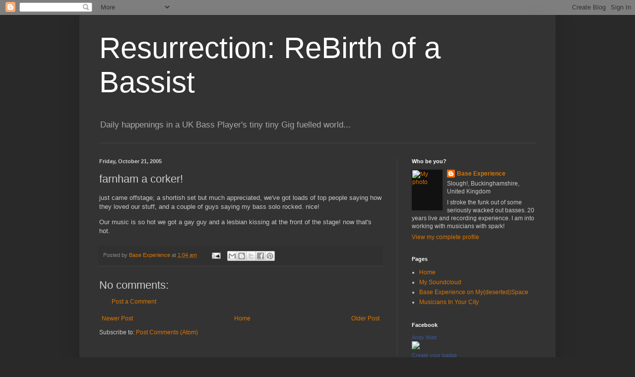

--- FILE ---
content_type: text/html; charset=utf-8
request_url: https://www.google.com/recaptcha/api2/aframe
body_size: 264
content:
<!DOCTYPE HTML><html><head><meta http-equiv="content-type" content="text/html; charset=UTF-8"></head><body><script nonce="sNNrtn6jtO4wfVMpt66Oxg">/** Anti-fraud and anti-abuse applications only. See google.com/recaptcha */ try{var clients={'sodar':'https://pagead2.googlesyndication.com/pagead/sodar?'};window.addEventListener("message",function(a){try{if(a.source===window.parent){var b=JSON.parse(a.data);var c=clients[b['id']];if(c){var d=document.createElement('img');d.src=c+b['params']+'&rc='+(localStorage.getItem("rc::a")?sessionStorage.getItem("rc::b"):"");window.document.body.appendChild(d);sessionStorage.setItem("rc::e",parseInt(sessionStorage.getItem("rc::e")||0)+1);localStorage.setItem("rc::h",'1768606418210');}}}catch(b){}});window.parent.postMessage("_grecaptcha_ready", "*");}catch(b){}</script></body></html>